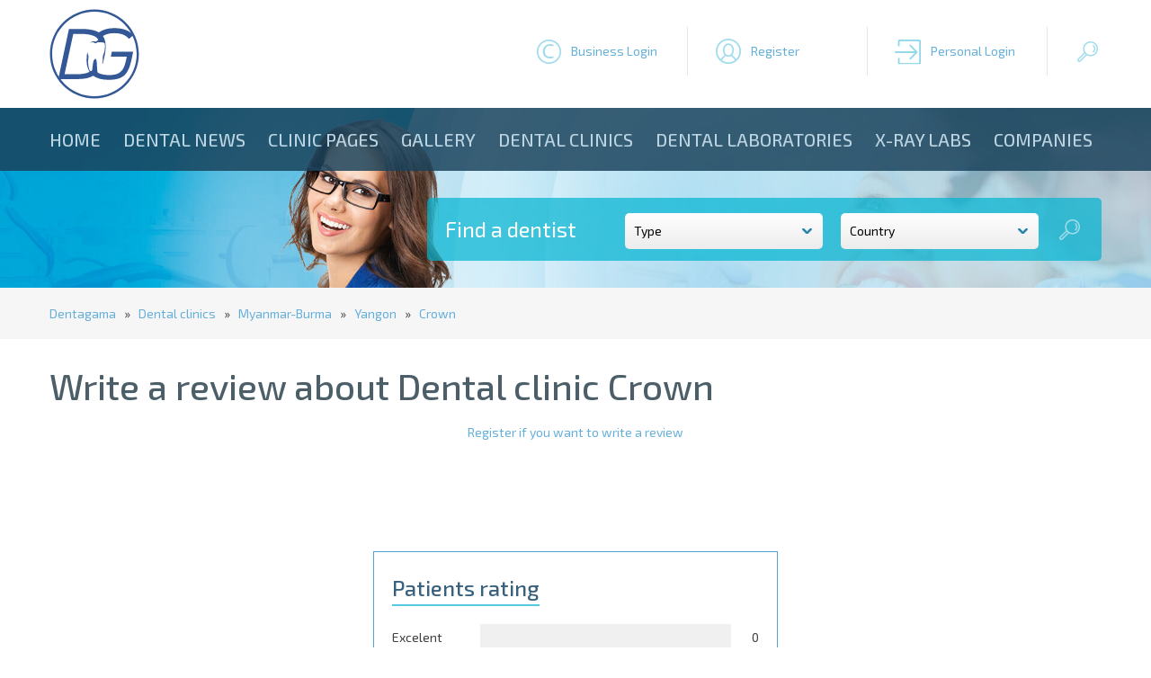

--- FILE ---
content_type: text/html; charset=utf-8
request_url: https://www.google.com/recaptcha/api2/aframe
body_size: 257
content:
<!DOCTYPE HTML><html><head><meta http-equiv="content-type" content="text/html; charset=UTF-8"></head><body><script nonce="cpzgENX8ApL3e6NUM7tRqA">/** Anti-fraud and anti-abuse applications only. See google.com/recaptcha */ try{var clients={'sodar':'https://pagead2.googlesyndication.com/pagead/sodar?'};window.addEventListener("message",function(a){try{if(a.source===window.parent){var b=JSON.parse(a.data);var c=clients[b['id']];if(c){var d=document.createElement('img');d.src=c+b['params']+'&rc='+(localStorage.getItem("rc::a")?sessionStorage.getItem("rc::b"):"");window.document.body.appendChild(d);sessionStorage.setItem("rc::e",parseInt(sessionStorage.getItem("rc::e")||0)+1);localStorage.setItem("rc::h",'1768624221832');}}}catch(b){}});window.parent.postMessage("_grecaptcha_ready", "*");}catch(b){}</script></body></html>